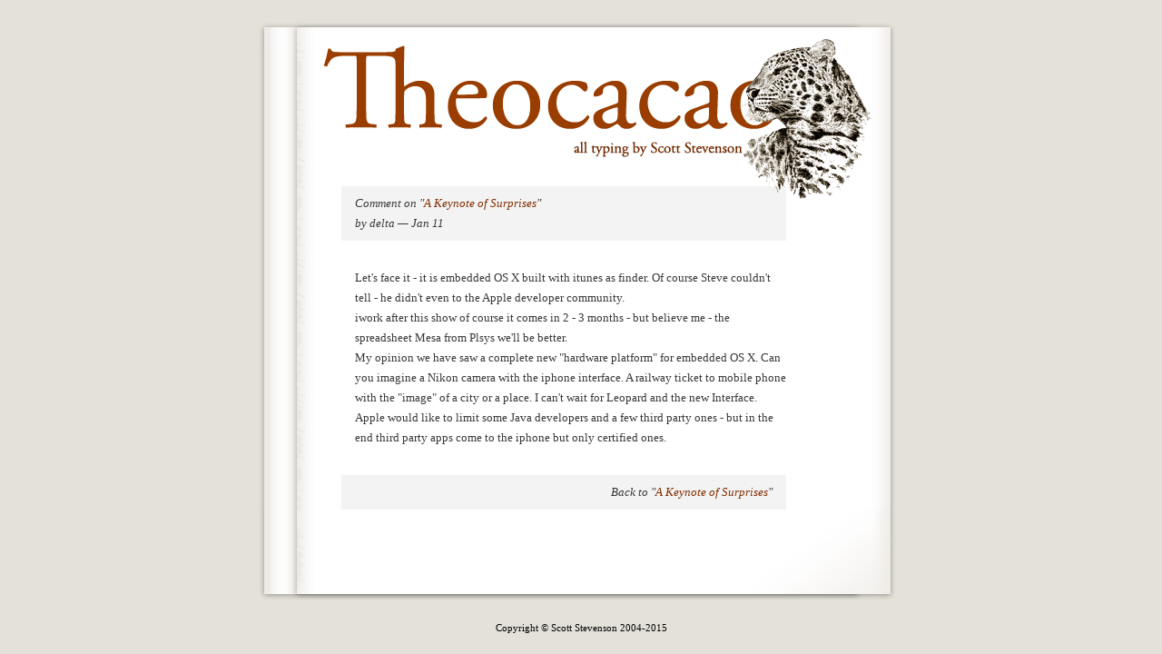

--- FILE ---
content_type: text/html
request_url: http://theocacao.com/comment/3211
body_size: 1360
content:
<!DOCTYPE html PUBLIC "-//W3C//DTD XHTML 1.0 Transitional//EN"
		 "http://www.w3.org/TR/2000/REC xhtml1-20000126/DTD/xhtml1-transitional.dtd">

<html xmlns="http://www.w3.org/1999/xhtml" xml:lang="en">

<head>

	<title>Theocacao Comment for "A Keynote of Surprises"</title>

	<style type="text/css">
	@import "/css/theocacao-book.css";
	body { background-image:  none; }
	</style>

	<link rel="shortcut icon" href="/favicon3.ico" type="image/x-icon" />
	<link rel="alternate" type="application/rss+xml" title="RSS" href="http://theocacao.com/index.rss" />

</head>

<body>

<div class="page">

    <div class="titlebox" style="background-image: none;"><a href="/"><img src="/images/Theocacao-Title-Document.png" border="0" alt="Theocacao" /></a></div>
    <!-- <div class="topinsetimage"><img src="/images/knight.png" alt="Knight" /></div> -->
    <div class="topinsetimage"><img src="/images/leopard.png" alt="Leopard" /></div>

    <img src="/images/Page-Top.png" alt="Design Element" /><br />

    <div class="middle" style="padding-top: 150px;">


        <div class="commentcolumn">

        <div class="comments">

			<div style="font-style: italic; background-color: #f3f3f3; padding: 8px 15px;">Comment on "<a href="/document.page/404">A Keynote of Surprises</a>"<br />
				by                 delta
                
                &mdash; Jan 11
				</div>
            

			<!--
            <div> 
                <h3>                 
                
                </h3>

            </div>
			-->

            <div class="commentbody" style="padding-top: 30px; padding-left: 15px;">
             Let's face it - it is embedded OS X built with itunes as finder. Of course Steve couldn't tell - he didn't even to the Apple developer community.<br />
iwork after this show of course it comes in 2 - 3 months - but believe me - the spreadsheet Mesa from Plsys we'll be better.<br />
My opinion we have saw a complete new &quot;hardware platform&quot; for embedded OS X. Can you imagine a Nikon camera with the iphone interface. A railway ticket to mobile phone with the &quot;image&quot; of a  city or a place. I can't wait for Leopard and the new Interface.<br />
Apple would like to limit some Java developers and a few third party ones - but in the end third party apps come to the iphone but only certified ones.
            </div>

			<div style="font-style: italic; background-color: #f3f3f3; padding: 8px 15px; text-align: right;">Back to "<a href="/document.page/404">A Keynote of Surprises</a>"</div>

        </div>

        </div>



        <div style="clear: both"></div>

    </div>

    <img src="/images/Page-Bottom.png" alt="Design Element" />

</div>



<p style="text-align: center; margin-top: 24px; font-size: 11px;">Copyright &copy; Scott Stevenson 2004-2015</p>

<script src="http://www.google-analytics.com/urchin.js" type="text/javascript">
</script>
<script type="text/javascript">
_uacct = "UA-644581-1";
urchinTracker();
</script>

</body>

</html>


--- FILE ---
content_type: text/css
request_url: http://theocacao.com/css/theocacao-book.css
body_size: 1401
content:

body
{
    background-color:       #e4e1d9;
    background-image:       url("/images/Page-Bg.png");
    background-repeat:      no-repeat;        
    background-position:    top center;
}

form
{
    margin: 0px;
    padding: 0px;
}

blockquote
{
    font-style:             italic;
    margin-bottom:          -1em;
}

code
{
    background-color:       #f3f3f3;
    display:                block;
    margin:                 0.8em 0em;
    margin-right:           -22px;
    margin-bottom:          -20px;
    padding:                1em 0.8em 1em 0.8em;
    font-size:              11.5px;
    color:                  black;
    line-height:            1.6em;
    font-family:            Monaco, monospace;
    text-shadow:            0px 0px 1px #f3f3f3;
    text-align:             left;
}

code strong {
	font-weight:			normal;
	background-color:		#dddddd;
}

.commentbody code {
	white-space: 			pre;
}

input
{
    font-family:            Georgia, serif;
    font-size:              14px;
}

textarea
{
    font-family:            Georgia, serif;
    font-size:              14px;
}

.page
{
    /* main page frame */
    
    width:                  710px;
    margin-left:            auto;
    margin-right:           auto;
    margin-top:             25px;
    position:               relative;
    
    font-family:            Georgia, serif;
    font-size:              14px;
    color:                  #383838;
    line-height:            1.6em;
}

.page .middle
{
    /* set between top and bottom images */

    padding-left:           71px;
    padding-top:            119px;
    z-index:                40;
    
    background-image:       url("/images/Page-Middle.png");
    background-repeat:      repeat-y;


}

.tocdescription
{
    margin:                 10px 40px 18px 40px;
    font-family:            Georgia, serif;
    font-size:              13px;
    text-align:             justify;
}

.middle .text
{
    width:                  490px;
    padding-left:           20px;
    margin-top:             17px;
    text-align:             justify;

    background-image:       url("/images/ship-watermark2.png");
    background-repeat:      no-repeat;
}

ol { margin: 0px; padding: 0em 1em; }
li { text-indent: 0px; margin-left: 0px; padding-left: 0px;}

.middle .commentcolumn
{
    width:                  490px;
    font-size:              13px;
    padding-left:           20px;
    float:                  left;
    padding-right:          15px;
}

.middle .commentcolumn i
{
    background-color:       #f3f3f3;
    color:                  #585858;
}

.commentcolumn h3
{
    font-weight:            normal;
    font-size:              1.25em;
    font-style:             italic;
}

.commentbody
{
    margin-bottom:          30px;
}

.commentcolumn h4
{
    font-weight:            normal;
    font-size:              1.3em;
    font-style:             italic;
}

.commententry h4
{
    font-weight:            normal;
    font-size:              1.3em;
}

.commententry .notice
{
    font-size:              13px;
}

.commentbody blockquote
{
    margin-left:            1em;
    margin-bottom:          1em;
    background-color:       #fafafa;
    color:                  #585858;
}

.commentcolumn h3 a         { color: #802e00; text-decoration: none;      }
.commentcolumn h3 a:link    { color: #802e00; text-decoration: none;      }
.commentcolumn h3 a:visited { color: #802e00; text-decoration: none;      }
.commentcolumn h3 a:hover   { color: black;   text-decoration: underline; }

.page a         { color: #802e00; text-decoration: none; font-style: italic; }
.page a:link    { color: #802e00; text-decoration: none; font-style: italic; }
.page a:visited { color: #802e00; text-decoration: none; font-style: italic; }
.page a:hover   { color: black; text-decoration: underline;  }


h2
{
    font-weight:            normal;
    padding-left:           0px;
    padding-top:            0px;
}

h4
{
    font-weight:            normal;
    margin-top:             0px;
    padding-top:            0px;
}


.titlebox
{
    /* Theocacao banner image */
    
    position:               absolute;
    top:                    5px;
    left:                   71px;
    padding-top:            20px;    
    height:                 142px;    
    z-index:                30;
    background-image:       url("/images/ship-watermark.png");
}



.topinsetimage
{
    /* image in upper-right corner */
    
    position:               absolute;
    top:                    15px;
    right:                  34px;
    z-index:                40;
}

.magazine
{
    /* image in upper-right corner */
    
    position:               absolute;
    top:                    256px;
    right:                  -21px;
    z-index:                42;
}

.magazine img {
	border:					0px;
}

.bottomrightimage
{
    float:                  right;
}

.dividingimage
{
    /* horizontal divider after main text */
    
    text-align:             center;
    margin-top:             28px;
    margin-bottom:          0px;
}


.watermarkimage
{
    /* faded image in background */
    
    position:               absolute;
    top:                    15px;
    right:                  84px;
    z-index:                10;
}

.commentinfo
{
    font-style:             italic;
    color:                  #802e00;
    text-align:             center;
    margin-top:             1.5em;
}

.bracketedimage
{
    text-align:             center;
    border:                 1px solid #dedede;
    padding:                8px;
}

.bracketedimage img
{
    border:                 1px solid #f3f3f3;
}
 
.bodyinsetimage
{
	float:  				left;
    border:                 1px solid #dedede;
	background-color: 		white;
    padding:                8px;
	margin-right: 			12px;
}

.bodyinsetimage img
{
    border:                 1px solid #f3f3f3;
}

#archiveNavigation
{
	font-family: 			Courier, sans-serif;
	font-size: 				13px;
	line-height: 			1.8em;
}

#archiveNavigation a
{
	font-style: 			normal;
}

#earlierEntries
{
	width: 					50%;
	float: 					left;
}

#laterEntries
{
	width: 					48%;
	float: 					right;
	text-align: 			right;
	margin-right: 			5px;
}

